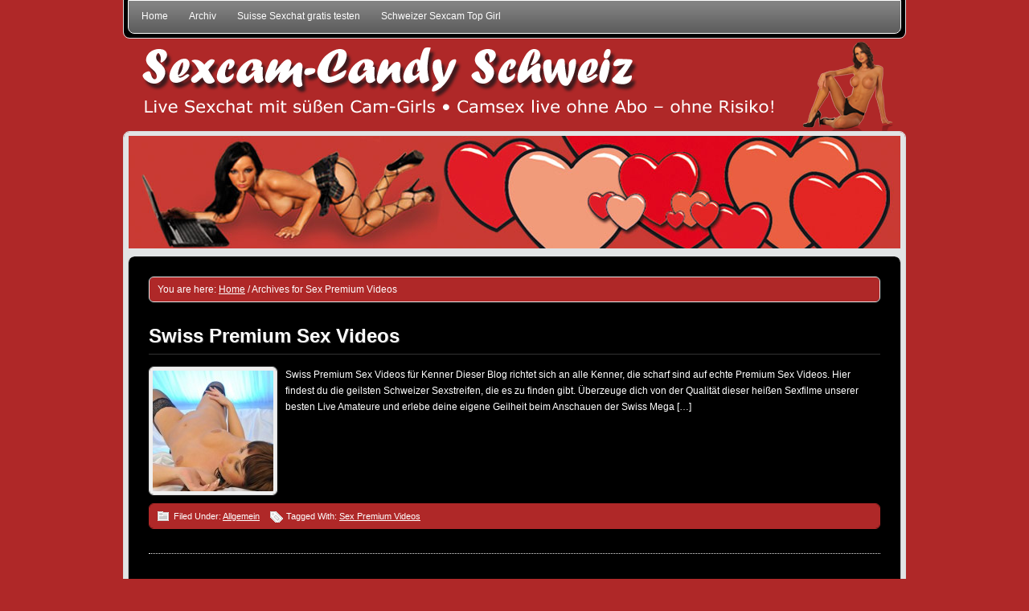

--- FILE ---
content_type: text/html; charset=UTF-8
request_url: https://www.sexcam-candy.ch/tag/sex-premium-videos/
body_size: 7635
content:
<!DOCTYPE html PUBLIC "-//W3C//DTD XHTML 1.0 Transitional//EN" "http://www.w3.org/TR/xhtml1/DTD/xhtml1-transitional.dtd">
<html xmlns="http://www.w3.org/1999/xhtml" lang="de" xml:lang="de">
<head profile="http://gmpg.org/xfn/11">
<meta http-equiv="Content-Type" content="text/html; charset=UTF-8" />
	<meta name='robots' content='index, follow, max-image-preview:large, max-snippet:-1, max-video-preview:-1' />

	<!-- This site is optimized with the Yoast SEO plugin v26.8 - https://yoast.com/product/yoast-seo-wordpress/ -->
	<title>Sex Premium Videos Archive - Sexcam-Candy Schweiz • Live Sexchat mit süßen Girls • Ohne Abo, ohne Risiko!</title>
	<link rel="canonical" href="https://www.sexcam-candy.ch/tag/sex-premium-videos/" />
	<meta property="og:locale" content="de_DE" />
	<meta property="og:type" content="article" />
	<meta property="og:title" content="Sex Premium Videos Archive - Sexcam-Candy Schweiz • Live Sexchat mit süßen Girls • Ohne Abo, ohne Risiko!" />
	<meta property="og:url" content="https://www.sexcam-candy.ch/tag/sex-premium-videos/" />
	<meta property="og:site_name" content="Sexcam-Candy Schweiz • Live Sexchat mit süßen Girls • Ohne Abo, ohne Risiko!" />
	<meta name="twitter:card" content="summary_large_image" />
	<script type="application/ld+json" class="yoast-schema-graph">{"@context":"https://schema.org","@graph":[{"@type":"CollectionPage","@id":"https://www.sexcam-candy.ch/tag/sex-premium-videos/","url":"https://www.sexcam-candy.ch/tag/sex-premium-videos/","name":"Sex Premium Videos Archive - Sexcam-Candy Schweiz • Live Sexchat mit süßen Girls • Ohne Abo, ohne Risiko!","isPartOf":{"@id":"https://www.sexcam-candy.ch/#website"},"primaryImageOfPage":{"@id":"https://www.sexcam-candy.ch/tag/sex-premium-videos/#primaryimage"},"image":{"@id":"https://www.sexcam-candy.ch/tag/sex-premium-videos/#primaryimage"},"thumbnailUrl":"https://www.sexcam-candy.ch/wp-content/uploads/SexyRandi_092.jpg","breadcrumb":{"@id":"https://www.sexcam-candy.ch/tag/sex-premium-videos/#breadcrumb"},"inLanguage":"de"},{"@type":"ImageObject","inLanguage":"de","@id":"https://www.sexcam-candy.ch/tag/sex-premium-videos/#primaryimage","url":"https://www.sexcam-candy.ch/wp-content/uploads/SexyRandi_092.jpg","contentUrl":"https://www.sexcam-candy.ch/wp-content/uploads/SexyRandi_092.jpg","width":800,"height":1200},{"@type":"BreadcrumbList","@id":"https://www.sexcam-candy.ch/tag/sex-premium-videos/#breadcrumb","itemListElement":[{"@type":"ListItem","position":1,"name":"Home","item":"https://www.sexcam-candy.ch/"},{"@type":"ListItem","position":2,"name":"Sex Premium Videos"}]},{"@type":"WebSite","@id":"https://www.sexcam-candy.ch/#website","url":"https://www.sexcam-candy.ch/","name":"Sexcam-Candy Schweiz • Live Sexchat mit süßen Girls • Ohne Abo, ohne Risiko!","description":"","potentialAction":[{"@type":"SearchAction","target":{"@type":"EntryPoint","urlTemplate":"https://www.sexcam-candy.ch/?s={search_term_string}"},"query-input":{"@type":"PropertyValueSpecification","valueRequired":true,"valueName":"search_term_string"}}],"inLanguage":"de"}]}</script>
	<!-- / Yoast SEO plugin. -->


<link rel="alternate" type="application/rss+xml" title="Sexcam-Candy Schweiz • Live Sexchat mit süßen Girls • Ohne Abo, ohne Risiko! &raquo; Feed" href="https://www.sexcam-candy.ch/feed/" />
<link rel="alternate" type="application/rss+xml" title="Sexcam-Candy Schweiz • Live Sexchat mit süßen Girls • Ohne Abo, ohne Risiko! &raquo; Kommentar-Feed" href="https://www.sexcam-candy.ch/comments/feed/" />
<link rel="alternate" type="application/rss+xml" title="Sexcam-Candy Schweiz • Live Sexchat mit süßen Girls • Ohne Abo, ohne Risiko! &raquo; Sex Premium Videos Schlagwort-Feed" href="https://www.sexcam-candy.ch/tag/sex-premium-videos/feed/" />
<style id='wp-img-auto-sizes-contain-inline-css' type='text/css'>
img:is([sizes=auto i],[sizes^="auto," i]){contain-intrinsic-size:3000px 1500px}
/*# sourceURL=wp-img-auto-sizes-contain-inline-css */
</style>
<link rel='stylesheet' id='colorbox-theme1-css' href='https://www.sexcam-candy.ch/wp-content/plugins/jquery-lightbox-for-native-galleries/colorbox/theme1/colorbox.css?ver=1.3.14' type='text/css' media='screen' />
<link rel='stylesheet' id='delicious-theme-css' href='https://www.sexcam-candy.ch/wp-content/themes/delicious/style.css?ver=1.0.1' type='text/css' media='all' />
<style id='wp-emoji-styles-inline-css' type='text/css'>

	img.wp-smiley, img.emoji {
		display: inline !important;
		border: none !important;
		box-shadow: none !important;
		height: 1em !important;
		width: 1em !important;
		margin: 0 0.07em !important;
		vertical-align: -0.1em !important;
		background: none !important;
		padding: 0 !important;
	}
/*# sourceURL=wp-emoji-styles-inline-css */
</style>
<link rel='stylesheet' id='wp-block-library-css' href='https://www.sexcam-candy.ch/wp-includes/css/dist/block-library/style.min.css?ver=6.9' type='text/css' media='all' />
<style id='global-styles-inline-css' type='text/css'>
:root{--wp--preset--aspect-ratio--square: 1;--wp--preset--aspect-ratio--4-3: 4/3;--wp--preset--aspect-ratio--3-4: 3/4;--wp--preset--aspect-ratio--3-2: 3/2;--wp--preset--aspect-ratio--2-3: 2/3;--wp--preset--aspect-ratio--16-9: 16/9;--wp--preset--aspect-ratio--9-16: 9/16;--wp--preset--color--black: #000000;--wp--preset--color--cyan-bluish-gray: #abb8c3;--wp--preset--color--white: #ffffff;--wp--preset--color--pale-pink: #f78da7;--wp--preset--color--vivid-red: #cf2e2e;--wp--preset--color--luminous-vivid-orange: #ff6900;--wp--preset--color--luminous-vivid-amber: #fcb900;--wp--preset--color--light-green-cyan: #7bdcb5;--wp--preset--color--vivid-green-cyan: #00d084;--wp--preset--color--pale-cyan-blue: #8ed1fc;--wp--preset--color--vivid-cyan-blue: #0693e3;--wp--preset--color--vivid-purple: #9b51e0;--wp--preset--gradient--vivid-cyan-blue-to-vivid-purple: linear-gradient(135deg,rgb(6,147,227) 0%,rgb(155,81,224) 100%);--wp--preset--gradient--light-green-cyan-to-vivid-green-cyan: linear-gradient(135deg,rgb(122,220,180) 0%,rgb(0,208,130) 100%);--wp--preset--gradient--luminous-vivid-amber-to-luminous-vivid-orange: linear-gradient(135deg,rgb(252,185,0) 0%,rgb(255,105,0) 100%);--wp--preset--gradient--luminous-vivid-orange-to-vivid-red: linear-gradient(135deg,rgb(255,105,0) 0%,rgb(207,46,46) 100%);--wp--preset--gradient--very-light-gray-to-cyan-bluish-gray: linear-gradient(135deg,rgb(238,238,238) 0%,rgb(169,184,195) 100%);--wp--preset--gradient--cool-to-warm-spectrum: linear-gradient(135deg,rgb(74,234,220) 0%,rgb(151,120,209) 20%,rgb(207,42,186) 40%,rgb(238,44,130) 60%,rgb(251,105,98) 80%,rgb(254,248,76) 100%);--wp--preset--gradient--blush-light-purple: linear-gradient(135deg,rgb(255,206,236) 0%,rgb(152,150,240) 100%);--wp--preset--gradient--blush-bordeaux: linear-gradient(135deg,rgb(254,205,165) 0%,rgb(254,45,45) 50%,rgb(107,0,62) 100%);--wp--preset--gradient--luminous-dusk: linear-gradient(135deg,rgb(255,203,112) 0%,rgb(199,81,192) 50%,rgb(65,88,208) 100%);--wp--preset--gradient--pale-ocean: linear-gradient(135deg,rgb(255,245,203) 0%,rgb(182,227,212) 50%,rgb(51,167,181) 100%);--wp--preset--gradient--electric-grass: linear-gradient(135deg,rgb(202,248,128) 0%,rgb(113,206,126) 100%);--wp--preset--gradient--midnight: linear-gradient(135deg,rgb(2,3,129) 0%,rgb(40,116,252) 100%);--wp--preset--font-size--small: 13px;--wp--preset--font-size--medium: 20px;--wp--preset--font-size--large: 36px;--wp--preset--font-size--x-large: 42px;--wp--preset--spacing--20: 0.44rem;--wp--preset--spacing--30: 0.67rem;--wp--preset--spacing--40: 1rem;--wp--preset--spacing--50: 1.5rem;--wp--preset--spacing--60: 2.25rem;--wp--preset--spacing--70: 3.38rem;--wp--preset--spacing--80: 5.06rem;--wp--preset--shadow--natural: 6px 6px 9px rgba(0, 0, 0, 0.2);--wp--preset--shadow--deep: 12px 12px 50px rgba(0, 0, 0, 0.4);--wp--preset--shadow--sharp: 6px 6px 0px rgba(0, 0, 0, 0.2);--wp--preset--shadow--outlined: 6px 6px 0px -3px rgb(255, 255, 255), 6px 6px rgb(0, 0, 0);--wp--preset--shadow--crisp: 6px 6px 0px rgb(0, 0, 0);}:where(.is-layout-flex){gap: 0.5em;}:where(.is-layout-grid){gap: 0.5em;}body .is-layout-flex{display: flex;}.is-layout-flex{flex-wrap: wrap;align-items: center;}.is-layout-flex > :is(*, div){margin: 0;}body .is-layout-grid{display: grid;}.is-layout-grid > :is(*, div){margin: 0;}:where(.wp-block-columns.is-layout-flex){gap: 2em;}:where(.wp-block-columns.is-layout-grid){gap: 2em;}:where(.wp-block-post-template.is-layout-flex){gap: 1.25em;}:where(.wp-block-post-template.is-layout-grid){gap: 1.25em;}.has-black-color{color: var(--wp--preset--color--black) !important;}.has-cyan-bluish-gray-color{color: var(--wp--preset--color--cyan-bluish-gray) !important;}.has-white-color{color: var(--wp--preset--color--white) !important;}.has-pale-pink-color{color: var(--wp--preset--color--pale-pink) !important;}.has-vivid-red-color{color: var(--wp--preset--color--vivid-red) !important;}.has-luminous-vivid-orange-color{color: var(--wp--preset--color--luminous-vivid-orange) !important;}.has-luminous-vivid-amber-color{color: var(--wp--preset--color--luminous-vivid-amber) !important;}.has-light-green-cyan-color{color: var(--wp--preset--color--light-green-cyan) !important;}.has-vivid-green-cyan-color{color: var(--wp--preset--color--vivid-green-cyan) !important;}.has-pale-cyan-blue-color{color: var(--wp--preset--color--pale-cyan-blue) !important;}.has-vivid-cyan-blue-color{color: var(--wp--preset--color--vivid-cyan-blue) !important;}.has-vivid-purple-color{color: var(--wp--preset--color--vivid-purple) !important;}.has-black-background-color{background-color: var(--wp--preset--color--black) !important;}.has-cyan-bluish-gray-background-color{background-color: var(--wp--preset--color--cyan-bluish-gray) !important;}.has-white-background-color{background-color: var(--wp--preset--color--white) !important;}.has-pale-pink-background-color{background-color: var(--wp--preset--color--pale-pink) !important;}.has-vivid-red-background-color{background-color: var(--wp--preset--color--vivid-red) !important;}.has-luminous-vivid-orange-background-color{background-color: var(--wp--preset--color--luminous-vivid-orange) !important;}.has-luminous-vivid-amber-background-color{background-color: var(--wp--preset--color--luminous-vivid-amber) !important;}.has-light-green-cyan-background-color{background-color: var(--wp--preset--color--light-green-cyan) !important;}.has-vivid-green-cyan-background-color{background-color: var(--wp--preset--color--vivid-green-cyan) !important;}.has-pale-cyan-blue-background-color{background-color: var(--wp--preset--color--pale-cyan-blue) !important;}.has-vivid-cyan-blue-background-color{background-color: var(--wp--preset--color--vivid-cyan-blue) !important;}.has-vivid-purple-background-color{background-color: var(--wp--preset--color--vivid-purple) !important;}.has-black-border-color{border-color: var(--wp--preset--color--black) !important;}.has-cyan-bluish-gray-border-color{border-color: var(--wp--preset--color--cyan-bluish-gray) !important;}.has-white-border-color{border-color: var(--wp--preset--color--white) !important;}.has-pale-pink-border-color{border-color: var(--wp--preset--color--pale-pink) !important;}.has-vivid-red-border-color{border-color: var(--wp--preset--color--vivid-red) !important;}.has-luminous-vivid-orange-border-color{border-color: var(--wp--preset--color--luminous-vivid-orange) !important;}.has-luminous-vivid-amber-border-color{border-color: var(--wp--preset--color--luminous-vivid-amber) !important;}.has-light-green-cyan-border-color{border-color: var(--wp--preset--color--light-green-cyan) !important;}.has-vivid-green-cyan-border-color{border-color: var(--wp--preset--color--vivid-green-cyan) !important;}.has-pale-cyan-blue-border-color{border-color: var(--wp--preset--color--pale-cyan-blue) !important;}.has-vivid-cyan-blue-border-color{border-color: var(--wp--preset--color--vivid-cyan-blue) !important;}.has-vivid-purple-border-color{border-color: var(--wp--preset--color--vivid-purple) !important;}.has-vivid-cyan-blue-to-vivid-purple-gradient-background{background: var(--wp--preset--gradient--vivid-cyan-blue-to-vivid-purple) !important;}.has-light-green-cyan-to-vivid-green-cyan-gradient-background{background: var(--wp--preset--gradient--light-green-cyan-to-vivid-green-cyan) !important;}.has-luminous-vivid-amber-to-luminous-vivid-orange-gradient-background{background: var(--wp--preset--gradient--luminous-vivid-amber-to-luminous-vivid-orange) !important;}.has-luminous-vivid-orange-to-vivid-red-gradient-background{background: var(--wp--preset--gradient--luminous-vivid-orange-to-vivid-red) !important;}.has-very-light-gray-to-cyan-bluish-gray-gradient-background{background: var(--wp--preset--gradient--very-light-gray-to-cyan-bluish-gray) !important;}.has-cool-to-warm-spectrum-gradient-background{background: var(--wp--preset--gradient--cool-to-warm-spectrum) !important;}.has-blush-light-purple-gradient-background{background: var(--wp--preset--gradient--blush-light-purple) !important;}.has-blush-bordeaux-gradient-background{background: var(--wp--preset--gradient--blush-bordeaux) !important;}.has-luminous-dusk-gradient-background{background: var(--wp--preset--gradient--luminous-dusk) !important;}.has-pale-ocean-gradient-background{background: var(--wp--preset--gradient--pale-ocean) !important;}.has-electric-grass-gradient-background{background: var(--wp--preset--gradient--electric-grass) !important;}.has-midnight-gradient-background{background: var(--wp--preset--gradient--midnight) !important;}.has-small-font-size{font-size: var(--wp--preset--font-size--small) !important;}.has-medium-font-size{font-size: var(--wp--preset--font-size--medium) !important;}.has-large-font-size{font-size: var(--wp--preset--font-size--large) !important;}.has-x-large-font-size{font-size: var(--wp--preset--font-size--x-large) !important;}
/*# sourceURL=global-styles-inline-css */
</style>

<style id='classic-theme-styles-inline-css' type='text/css'>
/*! This file is auto-generated */
.wp-block-button__link{color:#fff;background-color:#32373c;border-radius:9999px;box-shadow:none;text-decoration:none;padding:calc(.667em + 2px) calc(1.333em + 2px);font-size:1.125em}.wp-block-file__button{background:#32373c;color:#fff;text-decoration:none}
/*# sourceURL=/wp-includes/css/classic-themes.min.css */
</style>
<script type="text/javascript" src="https://www.sexcam-candy.ch/wp-includes/js/jquery/jquery.min.js?ver=3.7.1" id="jquery-core-js"></script>
<script type="text/javascript" src="https://www.sexcam-candy.ch/wp-includes/js/jquery/jquery-migrate.min.js?ver=3.4.1" id="jquery-migrate-js"></script>
<script type="text/javascript" src="https://www.sexcam-candy.ch/wp-content/plugins/jquery-lightbox-for-native-galleries/colorbox/jquery.colorbox-min.js?ver=1.3.14" id="colorbox-js"></script>
<link rel="https://api.w.org/" href="https://www.sexcam-candy.ch/wp-json/" /><link rel="alternate" title="JSON" type="application/json" href="https://www.sexcam-candy.ch/wp-json/wp/v2/tags/11" /><link rel="EditURI" type="application/rsd+xml" title="RSD" href="https://www.sexcam-candy.ch/xmlrpc.php?rsd" />
<meta name="generator" content="WordPress 6.9" />
<script type="text/javascript">
	window._wp_rp_static_base_url = 'https://rp.zemanta.com/static/';
	window._wp_rp_wp_ajax_url = "https://www.sexcam-candy.ch/wp-admin/admin-ajax.php";
	window._wp_rp_plugin_version = '3.6.1';
	window._wp_rp_post_id = '155';
	window._wp_rp_num_rel_posts = '11';
	window._wp_rp_thumbnails = true;
	window._wp_rp_post_title = 'Swiss+Premium+Sex+Videos';
	window._wp_rp_post_tags = ['sex+premium+videos', 'allgemein', 'sex', 'von', 'es', 'video', 'blog', 'amateur', 'und', 'fr', 'premium', 'der', 'swiss', 'mega', 'du', 'girl', 'mit'];
</script>
<link rel="stylesheet" href="https://www.sexcam-candy.ch/wp-content/plugins/related-posts/static/themes/vertical-s.css?version=3.6.1" />
<link rel="icon" href="https://www.sexcam-candy.ch/wp-content/themes/delicious/images/favicon.ico" />
<!-- Piwik -->
<script type="text/javascript">
  var _paq = _paq || [];
  _paq.push(["setDomains", ["*.www.sexcam-candy.ch"]]);
  _paq.push(['trackPageView']);
  _paq.push(['enableLinkTracking']);
  (function() {
    var u="//www.sexcam-candy.com/piwik/";
    _paq.push(['setTrackerUrl', u+'piwik.php']);
    _paq.push(['setSiteId', '4']);
    var d=document, g=d.createElement('script'), s=d.getElementsByTagName('script')[0];
    g.type='text/javascript'; g.async=true; g.defer=true; g.src=u+'piwik.js'; s.parentNode.insertBefore(g,s);
  })();
</script>
<noscript><p><img src="//www.sexcam-candy.com/piwik/piwik.php?idsite=4" style="border:0;" alt="" /></p></noscript>
<!-- End Piwik Code --><!-- jQuery Lightbox For Native Galleries v3.2.2 | http://www.viper007bond.com/wordpress-plugins/jquery-lightbox-for-native-galleries/ -->
<script type="text/javascript">
// <![CDATA[
	jQuery(document).ready(function($){
		$(".gallery").each(function(index, obj){
			var galleryid = Math.floor(Math.random()*10000);
			$(obj).find("a").colorbox({rel:galleryid, maxWidth:"95%", maxHeight:"95%"});
		});
		$("a.lightbox").colorbox({maxWidth:"95%", maxHeight:"95%"});
	});
// ]]>
</script>
<style type="text/css" id="custom-background-css">
body.custom-background { background-color: #af2828; }
</style>
	</head>
<body class="archive tag tag-sex-premium-videos tag-11 custom-background wp-theme-genesis wp-child-theme-delicious header-image header-full-width full-width-content"><div id="wrap">















 <div id="nav"><div class="wrap"><ul id="menu-header" class="menu genesis-nav-menu menu-primary js-superfish"><li id="menu-item-12" class="menu-item menu-item-type-custom menu-item-object-custom menu-item-home menu-item-12"><a href="http://www.sexcam-candy.ch" title="suisse sexcam">Home</a></li>
<li id="menu-item-13" class="menu-item menu-item-type-post_type menu-item-object-page menu-item-13"><a href="https://www.sexcam-candy.ch/archiv/" title="suisse sexcam blog">Archiv</a></li>
<li id="menu-item-254" class="menu-item menu-item-type-post_type menu-item-object-page menu-item-254"><a href="https://www.sexcam-candy.ch/suisse-sexchat-gratis-testen/">Suisse Sexchat gratis testen</a></li>
<li id="menu-item-292" class="menu-item menu-item-type-post_type menu-item-object-page menu-item-292"><a href="https://www.sexcam-candy.ch/schweizer-sexcam-top-girl/">Schweizer Sexcam Top Girl</a></li>
</ul></div></div><div id="header"><div class="wrap"><div id="title-area"><p id="title"><a href="https://www.sexcam-candy.ch/">Sexcam-Candy Schweiz • Live Sexchat mit süßen Girls • Ohne Abo, ohne Risiko!</a></p></div></div></div><div id="subnav-inner-wrap"><img class="aligncenter wp-image-513 size-full" src="https://www.sexcam-candy.com/wp-content/uploads/Logo_SC_neu.jpg" alt="Logo_SC_neu" width="960" height="140" /><div id="inner"><div id="content-sidebar-wrap"> <div id="content" class="hfeed"><div class="breadcrumb">You are here: <a href="https://www.sexcam-candy.ch/"><span class="breadcrumb-link-text-wrap" itemprop="name">Home</span></a> <span aria-label="breadcrumb separator">/</span> Archives for Sex Premium Videos</div><div class="post-155 post type-post status-publish format-standard has-post-thumbnail hentry category-allgemein tag-sex-premium-videos entry"><h2 class="entry-title"><a class="entry-title-link" rel="bookmark" href="https://www.sexcam-candy.ch/swiss-premium-sex-videos/">Swiss Premium Sex Videos</a></h2>
<div class="post-info"></div><div class="entry-content"><a href="https://www.sexcam-candy.ch/swiss-premium-sex-videos/" class="entry-image-link" aria-hidden="true" tabindex="-1"><img width="150" height="150" src="https://www.sexcam-candy.ch/wp-content/uploads/SexyRandi_092-150x150.jpg" class="alignleft post-image entry-image" alt="" itemprop="image" decoding="async" srcset="https://www.sexcam-candy.ch/wp-content/uploads/SexyRandi_092-150x150.jpg 150w, https://www.sexcam-candy.ch/wp-content/uploads/SexyRandi_092-60x60.jpg 60w" sizes="(max-width: 150px) 100vw, 150px" /></a><p>Swiss Premium Sex Videos für Kenner Dieser Blog richtet sich an alle Kenner, die scharf sind auf echte Premium Sex Videos. Hier findest du die geilsten Schweizer Sexstreifen, die es zu finden gibt. Überzeuge dich von der Qualität dieser heißen Sexfilme unserer besten Live Amateure und erlebe deine eigene Geilheit beim Anschauen der Swiss Mega [&hellip;]</p>
</div><div class="post-meta"><span class="categories">Filed Under: <a href="https://www.sexcam-candy.ch/category/allgemein/" rel="category tag">Allgemein</a></span> <span class="tags">Tagged With: <a href="https://www.sexcam-candy.ch/tag/sex-premium-videos/" rel="tag">Sex Premium Videos</a></span></div></div></div><img class="size-full wp-image-514 alignright" src="https://www.sexcam-candy.com/wp-content/uploads/header.png" alt="header" width="640" height="140" /></div></div></div><div id="footer" class="footer"><div class="wrap"><div class="gototop"><p><a href="#wrap" rel="nofollow">Return to top of page</a></p></div><div class="creds"><p>Copyright &#x000A9;&nbsp;2026 <a href="/" target="_self">Sexcam-Candy</a> · </a> <a rel="nofollow" href="https://www.sexcam-candy.ch/wp-login.php">Log in</a></p></div>
<div class="wp_rp_wrap  wp_rp_vertical_s" id="wp_rp_first"><div class="wp_rp_content"><ul class="related_post wp_rp"><li data-position="0" data-poid="in-695" data-post-type="none" ><a href="https://www.sexcam-candy.ch/sexcam-livechat/" class="wp_rp_thumbnail"><img src="https://www.sexcam-candy.ch/wp-content/uploads/5151836431252348_412x288-150x150.jpg" alt="Sexcam-Livechat" width="150" height="150" /></a><a href="https://www.sexcam-candy.ch/sexcam-livechat/" class="wp_rp_title">Sexcam-Livechat</a></li><li data-position="1" data-poid="in-106" data-post-type="none" ><a href="https://www.sexcam-candy.ch/muschi-control-das-sexfeature/" class="wp_rp_thumbnail"><img src="https://www.sexcam-candy.ch/wp-content/uploads/muschicontrol-150x150.jpg" alt="Muschi-Control – das Sexfeature" width="150" height="150" /></a><a href="https://www.sexcam-candy.ch/muschi-control-das-sexfeature/" class="wp_rp_title">Muschi-Control – das Sexfeature</a></li><li data-position="2" data-poid="in-902" data-post-type="none" ><a href="https://www.sexcam-candy.ch/pornovideos-aus-der-schweiz/" class="wp_rp_thumbnail"><img src="https://www.sexcam-candy.ch/wp-content/uploads/6501276094968376-150x150.jpg" alt="Pornovideos aus der Schweiz" width="150" height="150" /></a><a href="https://www.sexcam-candy.ch/pornovideos-aus-der-schweiz/" class="wp_rp_title">Pornovideos aus der Schweiz</a></li><li data-position="3" data-poid="in-361" data-post-type="none" ><a href="https://www.sexcam-candy.ch/telefonsex-schweiz/" class="wp_rp_thumbnail"><img src="https://www.sexcam-candy.ch/wp-content/uploads/1012207769934420_320x240-150x150.jpg" alt="Telefonsex Schweiz" width="150" height="150" /></a><a href="https://www.sexcam-candy.ch/telefonsex-schweiz/" class="wp_rp_title">Telefonsex Schweiz</a></li><li data-position="4" data-poid="in-922" data-post-type="none" ><a href="https://www.sexcam-candy.ch/reife-leni-im-sexchat/" class="wp_rp_thumbnail"><img src="https://www.sexcam-candy.ch/wp-content/uploads/5877589110621126_412x288-150x150.jpg" alt="Reife Leni im Sexchat" width="150" height="150" /></a><a href="https://www.sexcam-candy.ch/reife-leni-im-sexchat/" class="wp_rp_title">Reife Leni im Sexchat</a></li><li data-position="5" data-poid="in-512" data-post-type="none" ><a href="https://www.sexcam-candy.ch/chat-coins-kaufen/" class="wp_rp_thumbnail"><img src="https://www.sexcam-candy.ch/wp-content/uploads/Jennie_065-150x150.jpg" alt="Chat Coins kaufen" width="150" height="150" /></a><a href="https://www.sexcam-candy.ch/chat-coins-kaufen/" class="wp_rp_title">Chat Coins kaufen</a></li><li data-position="6" data-poid="in-198" data-post-type="none" ><a href="https://www.sexcam-candy.ch/schweizer-online-girls/" class="wp_rp_thumbnail"><img src="https://www.sexcam-candy.ch/wp-content/uploads/SuesseAnja053-150x150.jpg" alt="Schweizer Online Girls" width="150" height="150" /></a><a href="https://www.sexcam-candy.ch/schweizer-online-girls/" class="wp_rp_title">Schweizer Online Girls</a></li><li data-position="7" data-poid="in-1000" data-post-type="none" ><a href="https://www.sexcam-candy.ch/vivian-schmitt/" class="wp_rp_thumbnail"><img src="https://www.sexcam-candy.ch/wp-content/uploads/6493036060840572_412x288-150x150.jpeg" alt="Vivian Schmitt" width="150" height="150" /></a><a href="https://www.sexcam-candy.ch/vivian-schmitt/" class="wp_rp_title">Vivian Schmitt</a></li><li data-position="8" data-poid="in-51" data-post-type="none" ><a href="https://www.sexcam-candy.ch/schweizer-sexcam-lesben/" class="wp_rp_thumbnail"><img src="https://www.sexcam-candy.ch/wp-content/uploads/3486318089982544_412x288-150x150.jpg" alt="Schweizer Sexcam Lesben" width="150" height="150" /></a><a href="https://www.sexcam-candy.ch/schweizer-sexcam-lesben/" class="wp_rp_title">Schweizer Sexcam Lesben</a></li><li data-position="9" data-poid="in-408" data-post-type="none" ><a href="https://www.sexcam-candy.ch/sexcam-candy-sweetkikki/" class="wp_rp_thumbnail"><img src="https://www.sexcam-candy.ch/wp-content/uploads/4483174892889344_412x288-150x150.jpg" alt="Sexcam-Candy SweetKikki" width="150" height="150" /></a><a href="https://www.sexcam-candy.ch/sexcam-candy-sweetkikki/" class="wp_rp_title">Sexcam-Candy SweetKikki</a></li><li data-position="10" data-poid="in-467" data-post-type="none" ><a href="https://www.sexcam-candy.ch/sexcamgirls-aus-der-schweiz/" class="wp_rp_thumbnail"><img src="https://www.sexcam-candy.ch/wp-content/uploads/2761499286849176_412x288-150x150.jpg" alt="Sexcamgirls aus der Schweiz" width="150" height="150" /></a><a href="https://www.sexcam-candy.ch/sexcamgirls-aus-der-schweiz/" class="wp_rp_title">Sexcamgirls aus der Schweiz</a></li></ul></div></div>
 </div></div><script type="text/javascript" src="//cwidget.click/Include.aspx?WidgetType=INSTANTMESSENGER&WidgetID=999879164&SystemID=sexcam-candy-com&ADR=Sexcam-Candy-com"></script></div><script type="speculationrules">
{"prefetch":[{"source":"document","where":{"and":[{"href_matches":"/*"},{"not":{"href_matches":["/wp-*.php","/wp-admin/*","/wp-content/uploads/*","/wp-content/*","/wp-content/plugins/*","/wp-content/themes/delicious/*","/wp-content/themes/genesis/*","/*\\?(.+)"]}},{"not":{"selector_matches":"a[rel~=\"nofollow\"]"}},{"not":{"selector_matches":".no-prefetch, .no-prefetch a"}}]},"eagerness":"conservative"}]}
</script>
<script type="text/javascript" src="https://www.sexcam-candy.ch/wp-includes/js/hoverIntent.min.js?ver=1.10.2" id="hoverIntent-js"></script>
<script type="text/javascript" src="https://www.sexcam-candy.ch/wp-content/themes/genesis/lib/js/menu/superfish.min.js?ver=1.7.10" id="superfish-js"></script>
<script type="text/javascript" src="https://www.sexcam-candy.ch/wp-content/themes/genesis/lib/js/menu/superfish.args.min.js?ver=2.10.1" id="superfish-args-js"></script>
<script type="text/javascript" src="https://www.sexcam-candy.ch/wp-content/themes/genesis/lib/js/menu/superfish.compat.min.js?ver=2.10.1" id="superfish-compat-js"></script>
<script id="wp-emoji-settings" type="application/json">
{"baseUrl":"https://s.w.org/images/core/emoji/17.0.2/72x72/","ext":".png","svgUrl":"https://s.w.org/images/core/emoji/17.0.2/svg/","svgExt":".svg","source":{"concatemoji":"https://www.sexcam-candy.ch/wp-includes/js/wp-emoji-release.min.js?ver=6.9"}}
</script>
<script type="module">
/* <![CDATA[ */
/*! This file is auto-generated */
const a=JSON.parse(document.getElementById("wp-emoji-settings").textContent),o=(window._wpemojiSettings=a,"wpEmojiSettingsSupports"),s=["flag","emoji"];function i(e){try{var t={supportTests:e,timestamp:(new Date).valueOf()};sessionStorage.setItem(o,JSON.stringify(t))}catch(e){}}function c(e,t,n){e.clearRect(0,0,e.canvas.width,e.canvas.height),e.fillText(t,0,0);t=new Uint32Array(e.getImageData(0,0,e.canvas.width,e.canvas.height).data);e.clearRect(0,0,e.canvas.width,e.canvas.height),e.fillText(n,0,0);const a=new Uint32Array(e.getImageData(0,0,e.canvas.width,e.canvas.height).data);return t.every((e,t)=>e===a[t])}function p(e,t){e.clearRect(0,0,e.canvas.width,e.canvas.height),e.fillText(t,0,0);var n=e.getImageData(16,16,1,1);for(let e=0;e<n.data.length;e++)if(0!==n.data[e])return!1;return!0}function u(e,t,n,a){switch(t){case"flag":return n(e,"\ud83c\udff3\ufe0f\u200d\u26a7\ufe0f","\ud83c\udff3\ufe0f\u200b\u26a7\ufe0f")?!1:!n(e,"\ud83c\udde8\ud83c\uddf6","\ud83c\udde8\u200b\ud83c\uddf6")&&!n(e,"\ud83c\udff4\udb40\udc67\udb40\udc62\udb40\udc65\udb40\udc6e\udb40\udc67\udb40\udc7f","\ud83c\udff4\u200b\udb40\udc67\u200b\udb40\udc62\u200b\udb40\udc65\u200b\udb40\udc6e\u200b\udb40\udc67\u200b\udb40\udc7f");case"emoji":return!a(e,"\ud83e\u1fac8")}return!1}function f(e,t,n,a){let r;const o=(r="undefined"!=typeof WorkerGlobalScope&&self instanceof WorkerGlobalScope?new OffscreenCanvas(300,150):document.createElement("canvas")).getContext("2d",{willReadFrequently:!0}),s=(o.textBaseline="top",o.font="600 32px Arial",{});return e.forEach(e=>{s[e]=t(o,e,n,a)}),s}function r(e){var t=document.createElement("script");t.src=e,t.defer=!0,document.head.appendChild(t)}a.supports={everything:!0,everythingExceptFlag:!0},new Promise(t=>{let n=function(){try{var e=JSON.parse(sessionStorage.getItem(o));if("object"==typeof e&&"number"==typeof e.timestamp&&(new Date).valueOf()<e.timestamp+604800&&"object"==typeof e.supportTests)return e.supportTests}catch(e){}return null}();if(!n){if("undefined"!=typeof Worker&&"undefined"!=typeof OffscreenCanvas&&"undefined"!=typeof URL&&URL.createObjectURL&&"undefined"!=typeof Blob)try{var e="postMessage("+f.toString()+"("+[JSON.stringify(s),u.toString(),c.toString(),p.toString()].join(",")+"));",a=new Blob([e],{type:"text/javascript"});const r=new Worker(URL.createObjectURL(a),{name:"wpTestEmojiSupports"});return void(r.onmessage=e=>{i(n=e.data),r.terminate(),t(n)})}catch(e){}i(n=f(s,u,c,p))}t(n)}).then(e=>{for(const n in e)a.supports[n]=e[n],a.supports.everything=a.supports.everything&&a.supports[n],"flag"!==n&&(a.supports.everythingExceptFlag=a.supports.everythingExceptFlag&&a.supports[n]);var t;a.supports.everythingExceptFlag=a.supports.everythingExceptFlag&&!a.supports.flag,a.supports.everything||((t=a.source||{}).concatemoji?r(t.concatemoji):t.wpemoji&&t.twemoji&&(r(t.twemoji),r(t.wpemoji)))});
//# sourceURL=https://www.sexcam-candy.ch/wp-includes/js/wp-emoji-loader.min.js
/* ]]> */
</script>
</body></html>


--- FILE ---
content_type: text/css
request_url: https://www.sexcam-candy.ch/wp-content/themes/delicious/style.css?ver=1.0.1
body_size: 6624
content:
/*
	Theme Name: Delicious Child Theme
	Theme URL: http://www.studiopress.com/themes/delicious
	Description: Delicious is a 2 or 3-column Widget-ready child theme created for the Genesis Framework.
	Author: StudioPress
	Author URI: http://www.studiopress.com
	Version: 1.0.1
	
	Template: genesis

	The CSS, XHTML and design is released under GPL:
	http://www.opensource.org/licenses/gpl-license.php
*/

body {
	background: #000000 no-repeat 0 0;
	color: #FFFFFF;
	font-size: 12px;
	font-family: Arial, Tahoma, Verdana;
	margin: 0 auto 0;
	padding: 0;
	line-height: 20px;
	}
	
/***** Hyperlinks ********************/

a, a:visited {
	color: #FFFFFF;
	text-decoration: underline;
	}
	
a:hover {
	color: #af2828;
	text-decoration: none;
	}
	
a img {
	border: none;
	}
	
a:focus, a:hover, a:active {
	outline: none;
	}

/***** Wrap ********************/

#wrap {
	margin: 0 auto 20px;
	padding: 0;
	}
	
#subnav-inner-wrap {
	width: 962px;
	margin: 0 auto 0;
    padding: 5px;
    background: #E2E4E5;
    border: 1px solid #DADBDC;	
	border-radius: 8px;
   -moz-border-radius: 8px;	
   -webkit-border-radius: 8px;	
	-webkit-background-clip: padding-box;
	-webkit-background-origin: padding-box;	
	}	

/***** Header  ********************/

#header {
	width: 960px; 
	height: 115px;
	margin: 0 auto;
	padding: 0;
	}

#title-area {
	width: 300px;
	float: left;
	margin: 0; 
	padding: 30px 0 0 0;
	overflow: hidden;
	}
	
#title-area #title {
	font-size: 24px;
	font-weight: normal;
	line-height: 30px;
	margin: 0; 
	padding: 0;
	}
	
#title-area #title a {
	color: #FFFFFF;
	margin: 0; 
	padding: 0;
	text-decoration: none;
	}
	
#title-area #title a:hover {
	color: #af2828;
	text-decoration: none;
	}
	
#title-area #description {
	font-size: 12px;
	font-style: italic;
	font-weight: normal;
	margin: 0; 
	padding: 0;
	}

#header .widget-area {
	width: 650px;
	float: right;
	margin: 0; 
	padding: 0;
	}
	
#header .widget-area p {
	margin: 0;
	padding: 0 0 5px 0;
	}
	
#header .widget-area h4 {
	color: #333333;
	font-size: 14px;
	font-weight: normal;
	margin: 10px 0 0 0; 
	padding: 0;
	text-decoration: none;
	}
	
#header .widget-area ul {
	margin: 0;
	padding: 0;
	}
	
#header .widget-area ul li {
	list-style-type: square;
	margin: 0 0 0 20px;
	padding: 0;
	}
	
/***** Image Header - Partial Width ********************/

.header-image #header #title-area {
	background: url(images/logo.png) left top no-repeat;
	}

.header-image #title-area, .header-image #title-area #title, .header-image #title-area #title a {
	display: block; 
	float: left;
	width: 960px;
	height: 115px;
	margin: 0; 
	padding: 0;
	text-indent: -9999px;
	overflow: hidden;
	}
	
.header-image #title-area #description {
	display: block;
	width: 0; 
	height: 0;
	overflow: hidden;
	}

/***** Image Header - Full Width ********************/

.header-full-width #title-area, .header-full-width #title-area #title, .header-full-width #title-area #title a {
	width: 960px;
	}
	
/***** Header Pages/Category Widget Menu ********************/

#header ul.nav {
	width: auto;
	float: right;
	list-style: none;
	color: #FFFFFF;
	text-transform: uppercase;
	margin: 0;
	padding: 0;
	}
	
#header ul.nav li {
	float: left;
	list-style: none;
	margin: 0;
	padding: 0;
	}
	
#header ul.nav li a {
	background: #333333;
	color: #FFFFFF;
	display: block;
	font-size: 12px;
    margin: 0;
	padding: 6px 10px 5px 10px;
	text-decoration: none;
	border-right: 1px solid #666666;
	position: relative;
	}

#header ul.nav li a:hover, #header ul.nav li a:active, #header ul.nav .current_page_item a {
	background: #000000;
	color: #FFFFFF;
	}
	
#header ul.nav li a.sf-with-ul {
	padding-right: 20px;
	}	
	
#header ul.nav li a .sf-sub-indicator {
	background: #af2828 url(images/no-repeat.png) no-repeat 0 -66px;
	display: block;
	width: 10px;
	height: 8px;
	text-indent: -9999px;
	overflow: hidden;
	position: absolute;
	top: 11px;
	right: 5px;
	}
	
#header ul.nav li li a, #header ul.nav li li a:link, #header ul.nav li li a:visited {
	background: #333333;
	color: #FFFFFF;
	width: 158px; 
	font-size: 11px;
	margin: 0;
	padding: 6px 10px 6px 10px;
	border-left: 1px solid #666666;
	border-right: 1px solid #666666;
	border-bottom: 1px solid #666666;
	position: relative;
	}
	
#header ul.nav li li a:hover, #header ul.nav li li a:active {
	background: #000000;
	}

#header ul.nav li li a .sf-sub-indicator {
	background: #af2828 url(images/no-repeat.png) no-repeat 0 -74px;
	height: 10px;
	width: 10px;
	top: 10px;
	}

#header ul.nav li ul {
	z-index: 9999;
	position: absolute;
	left: -999em;
	height: auto;
	width: 180px;
	margin: 0;
	padding: 0;
	}

#header ul.nav li ul a { 
	width: 160px;
	}

#header ul.nav li ul ul {
	margin: -33px 0 0 179px;
	}

#header ul.nav li:hover ul ul, #header ul.nav li:hover ul ul ul, #header ul.nav li.sfHover ul ul, #header ul.nav li.sfHover ul ul ul {
	left: -999em;
	}

#header ul.nav li:hover ul, #header ul.nav li li:hover ul, #header ul.nav li li li:hover ul, #header ul.nav li.sfHover ul, #header ul.nav li li.sfHover ul, #header ul.nav li li li.sfHover ul {
	left: auto;
	}

#header ul.nav li:hover, #header ul.nav li.sfHover { 
	position: static;
	}

/***** Primary Navigation ********************/

#nav {
	clear: both;
	color: #000000;
	margin: -1px auto 0;
	width: 962px;
	padding: 0 5px 5px 5px;
	background: #000000;
	border: 1px solid #DADBDC;
	border-bottom-right-radius: 8px;
	border-bottom-left-radius: 8px;
	-moz-border-radius-bottomleft: 8px;
	-moz-border-radius-bottomright: 8px;
	-webkit-border-bottom-left-radius: 8px;
	-webkit-border-bottom-right-radius: 8px;	
	-webkit-background-clip: padding-box;	
	-webkit-background-origin: padding-box;
	}

#nav .wrap {
	overflow: hidden;
	margin: 0 0 0 0;
	padding: 0 5px 0 5px;
	height: 40px;
	width: 950px;
	background: #6E6E6E url(images/repeat-x.png) repeat-x 0 0;	
	border: 1px solid #FFFFFF;	
	border-bottom-right-radius: 8px;
	border-bottom-left-radius: 8px;
	-moz-border-radius-bottomleft: 8px;
	-moz-border-radius-bottomright: 8px;
	-webkit-border-bottom-left-radius: 8px;
	-webkit-border-bottom-right-radius: 8px;	
	-webkit-background-clip: padding-box;
	-webkit-background-origin: padding-box;
	}
	
#nav ul {
	width: 100%;
	height: 40px;
	float: left;
	list-style: none;
	margin: 0;
	padding: 0;
	}
	
#nav li {
	float: left;
	list-style: none;
	margin: 0 5px 0 0;
	padding: 0;
	}
	
#nav li a {
	font-family: Tahoma,Arial,Verdana;
	color: #FFFFFF;
	display: block;
	font-size: 12px;
	height: 28px;
	line-height: 26px;
    margin: 5px 0 0 0;
	padding: 0 9px 0 10px;
	text-decoration: none;
	position: relative;
	border: 1px solid transparent;
	}

#nav li:hover a, #nav li:active a {
	color:#FFFFFF;
	background: #404040 url(images/repeat-x.png) repeat-x 0 -40px;
	border: 1px solid #333333;
	border-radius: 6px;
	-moz-border-radius: 6px;	
	-webkit-border-radius: 6px;	
	-webkit-background-clip: padding-box;	
	-webkit-background-origin: padding-box;
	}
	
#nav li a.sf-with-ul {
	padding-right: 20px;
	border-bottom: none;	
	border-bottom-right-radius: 0;
	border-bottom-left-radius: 0;	
	-moz-border-radius-bottomright: 0;
	-moz-border-radius-bottomleft: 0;
	-webkit-border-radius-bottomright: 0;
	-webkit-border-radius-bottomright: 0;
	}
	
#nav li a .sf-sub-indicator {
	background: #af2828 url(images/no-repeat.png) no-repeat 0 -66px;
	display: block;
	width: 10px;
	height: 8px;
	text-indent: -9999px;
	overflow: hidden;
	position: absolute;
	top: 10px;
	right: 8px;
	}
	
#nav li li a, #nav li li a:link, #nav li li a:visited {
	background: #484A47;
	width: 158px; 
	font-size: 11px;
	margin: 0 0 0 0;
	padding: 6px 10px 6px 10px;
	position: relative;
	height: 20px;
	line-height: 20px;
	border-width: 0 0 1px 0;
	border-style: none none solid none;
	border-color: #404040;
	border-radius: 0;
	-moz-border-radius: 0;
	-webkit-border-radius: 0;
	}

	
#nav li li a:hover, #nav li li a:active {
	background: #393939;
	height: 20px;
	line-height: 20px;
	}

#nav li li a .sf-sub-indicator {
	background: #af2828 url(images/no-repeat.png) no-repeat 0 -74px;
	top: 10px;
	height: 10px;
	width: 10px;
	}

#nav li ul {
	z-index: 9999;
	position: absolute;
	left: -999em;
	height: auto;
	width: 180px;
	margin: -4px 0 0 0;
	padding: 5px 3px 5px 5px;
	background: #404040 url(images/repeat-y.png) repeat-y 0 0;
	border-bottom-right-radius: 6px;
	border-bottom-left-radius: 6px;
	border-top-right-radius: 6px;	
	-moz-border-radius-bottomright: 6px;
	-moz-border-radius-bottomleft: 6px;
	-moz-border-radius-topright: 6px;	
	-webkit-border-radius-bottomright: 6px;
	-webkit-border-radius-bottomleft: 6px;
	-webkit-border-radius-topright: 6px;	
	-webkit-background-clip: padding-box;	
	-webkit-background-origin: padding-box;
	}

#nav .superfish li ul {
	margin: 0 0 0 0;
	}
	
#nav li ul a { 
	width: 160px;
	height: 20px;
	line-height: 20px;
	}

#nav li ul ul {
	margin: -33px 0 0 178px;
	}
	
#nav .superfish li ul ul {
	margin: -33px 0 0 178px;
	}		

#nav li:hover ul ul, #nav li:hover ul ul ul, #nav li.sfHover ul ul, #nav li.sfHover ul ul ul {
	left: -999em;
	}

#nav li:hover ul, #nav li li:hover ul, #nav li li li:hover ul, #nav li.sfHover ul, #nav li li.sfHover ul, #nav li li li.sfHover ul {
	left: auto;
	}

#nav li:hover, #nav li.sfHover { 
	position: static;
	}
	
/***** Primary Navigation Extras ********************/
	
#nav li.right {
	float: right;
	margin: 0;
	padding: 8px 0 8px 10px;
	}

#nav li.right a {
	color: #000000;
	display: inline;
	margin: 0;
	padding: 0;
	border: none;
	background: none;
	font-weight: normal;
	text-decoration: none;
	}
	
#nav li.right a:hover {
	color: #FFFFFF;
	text-decoration: underline;
	}
	
#nav li.date {
	color: #FFFFFF;
	height: 40px;
	line-height: 38px;
	padding: 0 11px 0 0;
	}
	
#nav li.rss a {
	background: url(images/rss.png) no-repeat left center;
	margin: 0 0 0 10px;
	padding: 3px 0 3px 16px;
	}
	
#nav li.search {
	padding: 0 0 0 0;
	}
	
#nav li.twitter a {
	background: url(images/twitter-nav.png) no-repeat left center;
	padding: 3px 0 1px 20px;
	}
	
/***** Secondary Navigation ********************/

#subnav .wrap {
	margin: 0 0 -8px 0;
	padding: 0 5px 0 5px;
	width: 950px;
	height: 42px;
	overflow: hidden;
	background: #6E6E6E url(images/repeat-x.png) repeat-x 0 0;
	border: 1px solid #FFFFFF;	
	border-top-right-radius: 8px;
	border-top-left-radius: 8px;
	-moz-border-radius-topright: 8px;
	-moz-border-radius-topleft: 8px;
	-webkit-border-radius-topright: 8px;
	-webkit-border-radius-topleft: 8px;
	-webkit-background-clip: padding-box;	
	-webkit-background-origin: padding-box;	
	}
	
#subnav ul {
	width: 100%;
	float: left;
	list-style: none;
	margin: 0;
	padding: 0;
	height: 35px;
	}
	
#subnav li {
	float: left;
	list-style: none;
	margin: 0 5px 0 0;
	padding: 0;
	}
	
#subnav li a {
	color: #FFFFFF;
	font-family: Tahoma, Arial, Verdana;
	font-size: 12px;
    margin: 4px 0 0 0;
	padding: 0 9px 0 10px;
	height: 24px;
	line-height: 22px;
	text-decoration: none;
	position: relative;
	display: block;
	border: 1px solid transparent;
	}

#subnav li:hover a, #subnav li:active a {
	background: #404040 url(images/repeat-x.png) repeat-x 0 -68px;
	color:#FFFFFF;
	border: 1px solid #333333;
	border-radius: 6px;
	-moz-border-radius: 6px;	
	-webkit-border-radius: 6px;	
	-webkit-background-clip: padding-box;	
	-webkit-background-origin: padding-box;
	}
	
#subnav li a.sf-with-ul {
	padding-right: 20px;
	border-bottom: none;	
	border-bottom-right-radius: 0;
	border-bottom-left-radius: 0;	
	-moz-border-radius-bottomright: 0;
	-moz-border-radius-bottomleft: 0;
	-webkit-border-radius-bottomright: 0;
	-webkit-border-radius-bottomright: 0;
	}	
	
#subnav li a .sf-sub-indicator {
	background: #af2828 url(images/no-repeat.png) no-repeat 0 -66px;
	display: block;
	width: 10px;
	height: 8px;
	text-indent: -9999px;
	overflow: hidden;
	position: absolute;
	top: 8px;
	right: 8px;
	}
	
#subnav li li a, #subnav li li a:link, #subnav li li a:visited {
	background: #484A47;
	color: #FFFFFF;
	width: 158px; 
	font-size: 11px;
	margin: 0;
	padding: 6px 10px 6px 10px;
	border-width: 0 0 1px 0;
	border-style: none none solid none;
	border-color: #404040;
	position: relative;
	height: 18px;
	line-height: 18px;	
	border-radius: 0;
	-moz-border-radius: 0;
	-webkit-border-radius: 0;	
	}
	
#subnav li li a:hover, #subnav li li a:active {
	background: #393939;
	height: 18px;
	line-height: 18px;
	}

#subnav li li a .sf-sub-indicator {
	background: #af2828 url(images/no-repeat.png) no-repeat 0 -74px;
	top: 10px;
	height: 10px;
	width: 10px;
	}

#subnav li ul {
	z-index: 9999;
	position: absolute;
	left: -999em;
	height: auto;
	width: 180px;
	margin: -4px 0 0 0;
	padding: 5px 3px 5px 5px;
	background: #404040 url(images/repeat-y.png) repeat-y 0 0;
	border-bottom-right-radius: 6px;
	border-bottom-left-radius: 6px;
	border-top-right-radius: 6px;	
	-moz-border-radius-bottomright: 6px;
	-moz-border-radius-bottomleft: 6px;
	-moz-border-radius-topright: 6px;	
	-webkit-border-radius-bottomright: 6px;
	-webkit-border-radius-bottomleft: 6px;
	-webkit-border-radius-topright: 6px;	
	-webkit-background-clip: padding-box;	
	-webkit-background-origin: padding-box;	
	}
	
#subnav .superfish li ul {
	margin: 0 0 0 0;
	}	

#subnav li ul a { 
	width: 160px;
	}

#subnav li ul ul {
	margin: -31px 0 0 178px;
	}
	
#subnav .superfish li ul ul {
	margin: -31px 0 0 178px;
	}	

#subnav li:hover ul ul, #subnav li:hover ul ul ul, #subnav li.sfHover ul ul, #subnav li.sfHover ul ul ul {
	left: -999em;
	}

#subnav li:hover ul, #subnav li li:hover ul, #subnav li li li:hover ul, #subnav li.sfHover ul, #subnav li li.sfHover ul, #subnav li li li.sfHover ul {
	left: auto;
	}

#subnav li:hover, #subnav li.sfHover { 
	position: static;
	}

/***** Inner ********************/

#inner {
	width: 910px;
	margin: 0 auto;
	padding: 25px 25px 0 25px;
	overflow: hidden;
	background: #000000;
	border-width: 0 1px 1px;
	border-style: solid;
	border-color: transparent #C8C6C9 #C8C6C9;	
	border-radius: 8px;
	-moz-border-radius: 8px;
	-webkit-border-radius: 8px;
	-webkit-background-clip: padding-box;
	-webkit-background-origin: padding-box;
	}
	
/***** Homepage ********************/

#home-top {
	padding: 0 0 25px;
	overflow: hidden;
	}

#home-middle {
	background: #000000 url(images/no-repeat.png) no-repeat 0 -257px;
	overflow: hidden;
	padding: 15px 25px 25px 25px;
	margin: 0 -25px;
	}
a, a:visited {
	color: #FFFFFF;
	text-decoration: underline;
	}
	
a:hover {
	color: #af2828;
	text-decoration: none;
	}
#home-middle h4, #home-bottom h4 {
	font-family: 'Droid Sans',Arial,Tahoma,Verdana;
	font-size: 16px;
	color: #af2828;
	font-weight: bold;
	border-bottom: 1px solid #DDDDDD;
	text-shadow: 1px 1px 0 #333333;
	padding: 8px 0;
	margin: 0 0 7px 0;
	}

#home-middle p, #home-bottom p {
	margin: 0;
	}

#home-middle blockquote, #home-bottom blockquote, #home-middle .latest-tweets ul, #home-bottom .latest-tweets ul {	
	background: #af2828;
	margin: 10px 0 0 0;
	padding: 10px 15px 0 15px;
	border: 1px solid #D9D9D9;
	border-radius: 6px;
    -moz-border-radius: 6px;	
    -webkit-border-radius: 6px;	
	-webkit-background-clip: padding-box;
	-webkit-background-origin: padding-box;	
	}
	
#home-middle blockquote p, #home-bottom blockquote p, #home-middle .latest-tweets li, #home-bottom .latest-tweets li {
	padding: 0 0 10px 0;
	font-style: italic;
	list-style:none;
	}

.home-middle-1 {
	float: left;
	margin: 0;
	padding: 0 0 0 0;
	width: 595px;
	}

.home-middle-2 {
	float: right;
	margin: 0;
	padding: 0;
	width: 280px;
	}	
			
#home-bottom {
	background: #000000;
	overflow: hidden;
	padding: 0 25px 25px 25px;
	margin:0 -25px;
	border-bottom-left-radius: 8px;
	border-bottom-right-radius: 8px;
	-moz-border-radius-bottomleft: 8px;
	-moz-border-radius-bottomright: 8px;
	-webkit-border-bottom-left-radius: 8px;	
	-webkit-border-bottom-right-radius: 8px;
	-webkit-background-clip: padding-box;	
	-webkit-background-origin: padding-box;	
	}
	
.home-bottom-1 {
	float: left;
	margin: 0;
	padding: 0 35px 0 0;
	width: 280px;
	}
	
.home-bottom-2 {
	float: left;
	margin: 0;
	padding: 0;
	width: 280px;
	}

.home-bottom-3 {
	float: right;
	margin: 0;
	padding: 0;
	width: 280px;
	}	
	
#sidebar .featuredpost a.alignleft, .featuredpage a.alignleft, .small-thumbnail-frame {
	background: #000000;
	float: left;
	list-style: none;
	margin: 4px 10px 0 0;
	padding: 3px;
	position: relative;
	border: 1px solid #D9D9D9;	
	border-radius: 6px;
    -moz-border-radius: 6px;	
    -webkit-border-radius: 6px;	
	-webkit-background-clip: padding-box;
	-webkit-background-origin: padding-box;	
	}
	
.attachment-small-thumbnail, .small-thumbnail-image {
	height: 60px;
	width: 60px;
	border: 1px solid #D9D9D9;
	}
	
.attachment-thumbnail {
	border: 1px solid #D9D9D9;
	}

/***** Slider ********************/

#slider { 
	width: 910px;
	}
	
#slider .wrap {
	width: 910px;
	}
	
.slider-posts {
	margin: 0;
	padding: 0;
	overflow: hidden;
	}

.slider-post {
	width: 910px;
	padding: 0;
	list-style: none;
	overflow: hidden;
	}	

.slider-post-left {
	float: left;
	width: 445px;
	padding: 0 20px 0 0;
	}
	
h2.slider-title {
	color: #af2828;
	font-family: 'Droid Sans',Arial,Tahoma,Verdana;
	font-size: 24px;
	font-weight: bold;
	text-shadow: 1px 1px 0 #333333;
	line-height: 24px;
	margin: 0;
	}
	
h2.slider-title a {
	text-decoration: none;
	color: #af2828;
	}		

.alignleft.slider-show-image {
	float: left;
	margin: 0 20px 0 0;
	}	
	
.slider-show-image {
	float: right;
	margin: 0 0 0 20px;
	width: 437px;
	height: 237px;
	padding: 3px;
	border-radius: 6px;
    -moz-border-radius: 6px;	
    -webkit-border-radius: 6px;	
	-webkit-background-clip: padding-box;
	-webkit-background-origin: padding-box;
	background: #000000;
	border: 1px solid #D9D9D9;
	}

.slider-show-image img {
	border: 1px solid #D9D9D9;
	}	
	
#slider-nav {
	overflow: hidden;
	margin: 25px 0 0;
	padding: 25px 0 0;
	border-top: 1px solid #DDDDDD;
	}
	
.nav-prev, .nav-next {
	background: #F7F7F7 url(images/no-repeat.png) no-repeat;
	display: block;
	height: 30px;
	text-indent: -9999px;
	width: 19px;
	margin: 20px 0;
	padding: 0;
	}	

.nav-prev {
	background-position: 0 -100px;
	float: left;	
	}
	
.nav-next {
	background-position: -21px -100px;
	float: right;	
	}
		
.nav-thumbs {
	display: block;
	float: right;
	margin: 0;
	padding: 0;
	}

.nav-thumbs li {
	list-style: none;
	float: left;
	}	
	
.nav-thumb-wrapper {
	float: left;
	height: 62px;
	list-style: none;
	margin-right: 20px;
	padding: 3px;
	position: relative;
	width: 114px;
	background: #EFEFEF;
	border: 1px solid #D9D9D9;
	border-radius: 6px;
  -moz-border-radius: 6px;	
  -webkit-border-radius: 6px;	
	-webkit-background-clip: padding-box;
	-webkit-background-origin: padding-box;
	}

.nav-thumb-wrapper:hover, a.activeSlide {
	border: 1px solid #7E7E7E;
	}	
	
.nav-thumb-wrapper:hover img, a.activeSlide img {
	filter: alpha(opacity=100);
	-moz-opacity: 1;
	-khtml-opacity: 1;
	opacity: 1;
	}	
	
.nav-thumb-image {
	height: 60px;
	position: absolute;
	width: 112px;
	border: 1px solid #D9D9D9;
	filter: alpha(opacity=60);
	-moz-opacity: 0.6;
	-khtml-opacity: 0.6;
	opacity: 0.6;		
	}
		
.nav-thumb-border {
	height: 60px;
	position: absolute;
	width: 112px;
	}

/***** Breadcrumb ********************/

.breadcrumb {
	background: #af2828;
	margin: 0 0 30px 0;
	padding: 5px 10px 5px 10px;
	border: 1px solid #E6E6E6;
	border-radius: 6px;
   -moz-border-radius: 6px;	
   -webkit-border-radius: 6px;	
	-webkit-background-clip: padding-box;
	-webkit-background-origin: padding-box;	
	}
	
/***** Taxonomy Description ********************/

.taxonomy-description {
	background: #af2828;
	margin: 0 0 30px 0;
	padding: 10px;
	border: 1px solid #E6E6E6;
	}
	
#content .taxonomy-description p {
	margin: 0;
	padding: 0;
	}

/***** Content-Sidebar Wrapper ********************/

#content-sidebar-wrap {
	width: 745px;
	margin: 0;
	padding: 0;
	float: left;
	}

.sidebar-content #content-sidebar-wrap, .content-sidebar #content-sidebar-wrap {
	width: 910px;
	}

.sidebar-sidebar-content #content-sidebar-wrap, .sidebar-content-sidebar #content-sidebar-wrap {
	float: right;
	}

/***** Content ********************/

#content {
	width: 450px;
	margin: 0;
	padding: 0 0 25px 0;
	float: left;
	}

.sidebar-content #content, .sidebar-sidebar-content #content {
	float: right;
	}

.sidebar-content #content, .content-sidebar #content {
	width: 615px;
	}
	
.full-width-content #content {
	width: 910px;
	}

#content blockquote {
	background: #af2828;
	margin: 0 15px 15px 15px;
	padding: 10px 20px 0 15px;
	border: 1px solid #E6E6E6;
	}

#content .post {
	margin: 0 0 25px 0;
	padding: 0 0 30px 0;
	border-bottom: 1px dotted #E6E6E6;
	}

#content .post .entry-title {	
	font-size: 24px;
	line-height:24px;
        color: #af2828;
	text-shadow:1px 1px 0 #333333;
	border-bottom:1px solid #333333;
	padding:0 0 10px 0;
	}

#content .page {
	margin: 0;
	padding: 0 0 40px 0;
	}

#content .post p {
	margin: 0;
	padding: 0 0 10px 0;
	}

#content .post-image {
	margin: 0 10px 10px 0;
	padding: 4px;
	background: #EFEFEF;
	border: 1px solid #DCDCDC;
	border-radius: 6px;
   -moz-border-radius: 6px;	
   -webkit-border-radius: 6px;	
	-webkit-background-clip: padding-box;
	-webkit-background-origin: padding-box;	
	}
	
#content .archive-page {
	float: left;
	width: 50%;
	margin: 0;
	padding: 20px 0;
	}

.clear {
	clear: both;
	}
	
/***** Headlines ********************/

#content h1, #content h2, #content h3, #content h4, #content h5, #content h6 {
	color: #000000;
	font-family: 'Droid Sans',Arial,Tahoma,Verdana;
	font-weight: bold;
	text-decoration: none;
	margin: 0 0 5px 0;
	padding: 0;
	}

#content h1 {
	font-size: 24px;
	line-height: 24px;
	}
	
#content h2 {
	font-size: 22px;
	line-height:22px;
	text-decoration: none;
	}
	
#content h2 a, #content h2 a:visited {
	color: #FFFFFF;
	text-decoration: none;
	}
	
#content h2 a:hover {
	color: #af2828;
	text-decoration: none;
	}
	
#content h3 {
	font-size: 16px;
	}
	
#content h4 {
	font-size: 14px;
	}
	
#content h5 {
	font-size: 12px;
	}
	
#content h6 {
	font-size: 10px;
	}
	
/***** Unordered/Ordered Lists ********************/

#content .post ul, #content .page ul, #content .post ol, #content .page ol {
	margin: 0;
	padding: 0 0 15px 0;
	}
	
#content .post ul li, #content .page ul li, #content .post ol li, #content .page ol li {
	margin: 0 0 0 20px;
	padding: 0;
	}
	
#content .post ul li, #content .page ul li {
	list-style-type: square;
	}

#content .post ul ul, #content .page ul ul, #content .post ol ol, #content .page ol ol {
	padding: 0;
	}
	
/***** Post Info ********************/
	
.post-info {
	font-size: 11px;
	margin: 0 0 15px 0;
	padding: 0;
	}
	
.post-info p {
	margin: 0;
	padding: 0;
	}
	
/***** Post Meta ********************/
	
.post-meta {
	background: #af2828;
	font-size: 11px;
	margin: 0;
	padding: 5px 10px 5px 10px;
	border: 1px solid #af2828;
	border-radius: 6px;
   -moz-border-radius: 6px;	
   -webkit-border-radius: 6px;	
	-webkit-background-clip: padding-box;
	-webkit-background-origin: padding-box;
    clear: both;
	}
	
/***** Author Box ********************/
	
.author-box {
	background: #af2828;
	margin: 0 0 40px 0;
	padding: 10px;
	border: 1px solid #af2828;
	border-radius: 6px;
   -moz-border-radius: 6px;	
   -webkit-border-radius: 6px;	
	-webkit-background-clip: padding-box;
	-webkit-background-origin: padding-box;
	overflow: hidden;
	}
	
.author-box p {
	margin: 0;
	padding: 0;
	}
	
.author-box img {
	background: #FFFFFF;
	float: left;
	margin: 0 10px 0 0;
	padding: 4px;
	border: 1px solid #E6E6E6;
	}

/***** Post Icons ********************/
	
.time {
	background: #000000 url(images/no-repeat.png) no-repeat 0 -130px;
	margin: 0 0 0 0;
	padding: 0 0 0 18px;
	}
	
.post-comments {
	background: #af2828 url(images/no-repeat.png) no-repeat 0 -170px;
	margin: 0 0 0 10px;
	padding: 0 0 0 18px;
	}
	
.categories {
	background: #af2828 url(images/no-repeat.png) no-repeat 0 -190px;
	margin: 0 0 0 0;
	padding: 0 0 0 20px;
	}
	
.tags {
	background: #af2828 url(images/no-repeat.png) no-repeat 0 -210px;
	margin: 0 0 0 10px;
	padding: 0 0 2px 20px;
	}

/***** Images ********************/

img.centered  {
	display: block;
	margin-left: auto;
	margin-right: auto;
	margin-bottom: 10px;
	padding: 0;
	}
	
img.alignnone {
	padding: 0;
	margin: 0 0 10px 0;
	display: inline;
	}
	
img.alignleft {
	padding: 0;
	margin: 0 10px 10px 0;
	display: inline;
	}

img.alignright {
	padding: 0;
	margin: 0 0 10px 10px;
	display: inline;
	}
	
.aligncenter {
	display: block;
	margin: 0 auto 10px;
	}
	
.alignleft {
	float: left;
	margin: 0 10px 0 0;
	}

.alignright {
	float: right;
	margin: 0 0 0 10px;
	}

.wp-caption {
	background: #F7F7F7;
	text-align: center;
	padding: 5px 0 0 1px;
	border: 1px solid #E6E6E6;
	}

.wp-caption img {
	margin: 0;
	padding: 0;
	border: 0;
	}

.wp-caption p.wp-caption-text {
	margin: 0;
	padding: 0;
	font-size: 11px;
	font-weight: normal;
	line-height: 12px;
	}
	
img.wp-smiley, img.wp-wink {
	float: none;
	border: none;
	margin: 0;
	padding: 0;
	}

/***** Post Navigation **********/

.navigation {
	width: 100%;
	margin: 0;
	padding: 10px 0 10px 0;
	overflow: auto;
	}
	
.navigation ul {
	list-style-type: none;
	margin: 0;
	padding: 0;
	}

.navigation li {
	display: inline;
	}

.navigation li a {
	background: #404040 url(images/repeat-x.png) repeat-x scroll 0 -68px;
	display: inline-block;
	padding: 0 8px 0 8px;
	color: #FFFFFF;
	text-decoration: none;
	font-size: 12px;
	line-height: 24px;
	height: 24px;
	position: relative;
	cursor: pointer;		
	border: 1px solid #333333;
	border-radius: 6px;	
	-moz-border-radius: 6px;
	-webkit-border-radius: 6px;
	-webkit-background-clip: padding-box;	
	-webkit-background-origin: padding-box;	
	-moz-box-shadow: 0 1px 3px #7F7F7F;
	-webkit-box-shadow: 0 1px 3px #7F7F7F;
	text-shadow: 0 -1px 1px #444444;
	}

.navigation li a:hover {
	background: #111111 url(images/repeat-x.png) repeat-x scroll 0 -68px;
	color: #FFFFFF;	
	}

.navigation li.disabled {
	margin: 0;
	padding: 5px 8px 5px 8px;
	border: 1px solid #E6E6E6;
	}

.navigation li.active a {
	background: #111111 url(images/repeat-x.png) repeat-x scroll 0 -68px;
	color: #FFFFFF;
	}

/***** Primary & Secondary Sidebars ********************/

#sidebar {
	width: 270px;
	float: right;
	margin: 0;
	padding: 0;
	display: inline;
	}
	
#sidebar-alt {
	width: 150px;
	float: left;
	margin: 0;
	padding: 0;
	display: inline;
	}

.sidebar-content #sidebar, .sidebar-sidebar-content #sidebar {
	float: left;
	}
	
.content-sidebar-sidebar #sidebar-alt {
	float: right;
	}

#sidebar .widget, #sidebar-alt .widget {
	background: #000000;
	margin: 0 0 25px 0;
	border: 1px solid #E6E6E6;
	border-radius: 6px;
   -moz-border-radius: 6px;	
   -webkit-border-radius: 6px;	
	-webkit-background-clip: padding-box;
	-webkit-background-origin: padding-box;
	}
	
#sidebar h2, #sidebar h2 a, #sidebar-alt h2, #sidebar-alt h2 a {
	color: #af2828;
	font-size: 12px;
	font-family: Arial, Tahoma, Verdana;
	font-weight: bold;
	margin: 0;
	padding: 0;
	}
	
#sidebar h2 a:hover, #sidebar-alt h2 a:hover {
	color: #af2828;
	text-decoration: none;
	}

#sidebar h4, #sidebar-alt h4 {
	color: #af2828;
	font-family: 'Droid Sans', Arial, Tahoma, Verdana;
	font-size: 14px;
	font-weight: bold;
	margin: 0;
	padding: 10px 10px 10px 10px;
	text-shadow: 1px 1px 0 #333333;
	border-bottom: 1px solid #E6E6E6;
	}
	
#sidebar .widget p, #sidebar-alt .widget p {
	margin: 0;
	padding: 0;
	}
	
#sidebar .textwidget, #sidebar-alt .textwidget {
	padding: 5px 5px 5px 5px;
	}
	
#sidebar .textwidget p, #sidebar-alt .textwidget p {
	margin: 0;
	padding: 5px 10px 5px 10px;
	}

#sidebar img, #sidebar a img, #sidebar-alt img, #sidebar-alt a img {
	border: none;
	margin: 0;
	padding: 0;
	}

#sidebar ul, #sidebar ol, #sidebar-alt ul, #sidebar-alt ol {
	border-top: 1px solid #FFFFFF;
	list-style-type: none;
	margin: 0 0 0 0;
	padding: 5px 10px 5px 10px;
	}

#sidebar ul ul, #sidebar ol ol, #sidebar-alt ul ul, #sidebar-alt ol ol {
	margin: 0;
	padding: 0 0 0 15px;
	}

#sidebar li, #sidebar-alt li {
	border-bottom: 1px solid #E1E1E1;
	border-top: 1px solid #FFFFFF;
	list-style-image: url(images/arrow-right.png);
	list-style-position: inside;
	list-style-type: square;	
	margin: 0 5px 0 5px;
	padding: 5px 0 5px 0;
	word-wrap: break-word;
	}
	
#sidebar li:first-child, #sidebar .featuredpage .widget-wrap div:first-child, #sidebar .featuredpost .widget-wrap div:first-child, #sidebar-alt li:first-child, #sidebar-alt .featuredpage .widget-wrap div:first-child, #sidebar-alt .featuredpost .widget-wrap div:first-child {
	border-top: none;
	}

#sidebar li:last-child, #sidebar .featuredpage .widget-wrap div:last-child, #sidebar .featuredpost .widget-wrap div:last-child, #sidebar-alt li:last-child, #sidebar-alt .featuredpage .widget-wrap div:last-child, #sidebar-alt .featuredpost .widget-wrap div:last-child {
	border-bottom: none;
	}		

/***** Sidebar(s) Tag Cloud ********************/

#sidebar .widget_tag_cloud div div, #sidebar-alt .widget_tag_cloud div div {
	padding: 10px 15px 10px 15px;
	}
	
/***** Sidebar(s) Category Dropdown ********************/
	
#cat {
	background: #000000;
	color: #333333;
	font-size: 12px;
	font-family: Arial, Tahoma, Verdana;
	margin: 10px 0 0 10px;
	padding: 3px;
	display: inline;
	border: 1px solid #E6E6E6;
	}
	
#sidebar #cat {
	width: 278px;
	}
	
#sidebar-alt #cat {
	width: 128px;
	}

/***** Sidebar(s) Featured Post/Page ********************/

#sidebar .featuredpost, #sidebar .featuredpage, #sidebar-alt .featuredpost, #sidebar-alt .featuredpage {
	margin: 0 0 15px 0;
	padding: 0;
	clear: both;
	}
	
#sidebar .featuredpost .post, #sidebar .featuredpage .page, #sidebar-alt .featuredpost .post, #sidebar-alt .featuredpage .page {
	border-top: 1px solid #FFFFFF;
	border-bottom: 1px solid #E1E1E1;
	margin: 0 15px 0 15px;
	padding: 10px 0 15px 0;
	}
	
#sidebar .featuredpost .avatar, #sidebar .featuredpage .avatar, #sidebar-alt .featuredpost .avatar, #sidebar-alt .featuredpage .avatar {
	margin: 0;
	padding: 4px;
	border: 1px solid #E6E6E6;
	}
	
#sidebar .featuredpost img, #sidebar .featuredpage img, #sidebar-alt .featuredpost img, #sidebar-alt .featuredpage img {
	margin: 0;
	border: 1px solid #E6E6E6;
	}

/***** Sidebar(s) User Profile ********************/

#sidebar .user-profile, #sidebar-alt .user-profile {
	overflow: hidden;
	}

#sidebar .user-profile .avatar, #sidebar-alt .user-profile .avatar {
	background: #F7F7F7;
	float: left;
	margin: 0;
	padding: 4px;
	border: 1px solid #E6E6E6;
	}
	
#sidebar .user-profile p, #sidebar-alt .user-profile p {
	margin: 0;
	padding: 10px 10px 0 10px;
	}

#sidebar .user-profile .posts_link, #sidebar-alt .user-profile .posts_link {
	margin: 0;
	padding: 0 0 10px 10px;
	}
	
/***** Search Form(s) ********************/

.searchform {
	margin: 0;
	}

#header .searchform {
	float: right;
	padding: 40px 0 0 0;
	}
	
#sidebar .searchform {
	padding: 10px 15px 15px 15px;
	}
	
#nav .searchform {
	float: right;
	padding: 0;
	}
	
.s {
	background: #F9F9F9 url(images/no-repeat.png) no-repeat 0 0;
	color: #333333;
	font-family: Arial, Tahoma, Verdana;	
	font-size: 11px;
	margin: 6px 0 0 0;
	padding: 6px 0 6px 10px;
	float: left;
	border: 1px solid #B2B2B2;	
	border-bottom-left-radius: 6px;
	border-top-left-radius: 6px;
	-moz-border-radius-bottomleft: 6px;
	-moz-border-radius-topleft: 6px;
	-webkit-border-bottom-left-radius: 6px;
	-webkit-border-top-left-radius: 6px;	
	-webkit-background-clip: padding-box;	
	-webkit-background-origin: padding-box;	
	}
	
#header .s, #nav .s, #sidebar .s {
	width: 198px;
	}
	
#sidebar-alt .s {
	width: 80px;
	}

.searchsubmit {
	background: #404040 url(images/no-repeat.png) no-repeat 0 -40px ;
	color: #FFFFFF;
	font-size: 11px;
	font-family: Arial, Tahoma, Verdana;
	text-decoration: none;
	text-transform: uppercase;
    margin: 6px 0 0 0;
	padding: 0;
	height: 28px;
	width: 28px;
	text-indent: -9999px;
	border: 1px solid #333333;
	border-bottom-right-radius: 6px;
	border-top-right-radius: 6px;
	-moz-border-radius-bottomright: 6px;
	-moz-border-radius-topright: 6px;
	-webkit-border-bottom-right-radius: 6px;
	-webkit-border-top-right-radius: 6px;	
	-webkit-background-clip: padding-box;	
	-webkit-background-origin: padding-box;
	}

.searchsubmit:hover {
	cursor: pointer;	
	background: #111111 url(images/no-repeat.png) no-repeat 0 -40px ;
	border: 1px solid #222222;
	}
	
/***** eNews & Updates Widget ********************/

.enews {
	background: url(images/enews-sidebar.png) top right no-repeat;
	margin: 0;
	padding: 0;
	}
	
#sidebar .enews p {
	margin: 0;
	padding: 10px 15px 0 15px;
	}

.enews #subscribe {
	margin: 0;
	padding: 0;
	overflow: hidden;
	}
	
#sidebar .enews #subscribe {
	padding: 10px 15px 15px 15px;
	}
	
.enews #subbox {
	width: 198px;
	background: #F9F9F9 url(images/no-repeat.png) no-repeat 0 0;
	color: #333333;
	font-family: Arial, Tahoma, Verdana;	
	font-size: 11px;
	margin: 0;
	padding: 7px 0 6px 10px;
	float: left;
	border: 1px solid #B2B2B2;	
	border-bottom-left-radius: 6px;
	border-top-left-radius: 6px;
	-moz-border-radius-bottomleft: 6px;
	-moz-border-radius-topleft: 6px;
	-webkit-border-bottom-left-radius: 6px;
	-webkit-border-top-left-radius: 6px;	
	-webkit-background-clip: padding-box;	
	-webkit-background-origin: padding-box;		
	}
	
.enews #subbutton {
	background: #404040 url(images/repeat-x.png) repeat-x scroll 0 -40px;
	color: #FFFFFF;
	font-size: 12px;
	margin: 0;
	padding: 0;
	height: 28px;
	width: 28px;
	text-decoration: none;
	text-transform: uppercase;	
	text-shadow: 0 -1px 1px #444444;
	border: 1px solid #333333;
	border-bottom-right-radius: 6px;
	border-top-right-radius: 6px;
	-moz-border-radius-bottomright: 6px;
	-moz-border-radius-topright: 6px;
	-webkit-border-bottom-right-radius: 6px;
	-webkit-border-top-right-radius: 6px;	
	-webkit-background-clip: padding-box;	
	-webkit-background-origin: padding-box;	
	}
	
.enews #subbutton:hover {
	background: #111111 url(images/repeat-x.png) repeat-x scroll 0 -40px;
	cursor: pointer;	
	border: 1px solid #222222;	
	}

/***** Latest Tweets Widget********************/

#sidebar div.latest-tweets, #sidebar-alt div.latest-tweets {
	background: #F7F7F7 url(images/twitter.png) 99% 5px no-repeat;
	}
	
#home-bottom .latest-tweets h4 {
	background: #F7F7F7 url(images/twitter.png) no-repeat scroll right center;
	}	

#home-bottom .widget.latest-tweets ul {
	margin: 0;
	padding: 0;
	}	
	
#sidebar .widget.latest-tweets ul li, #sidebar-alt .widget.latest-tweets ul li, #home-bottom .widget.latest-tweets ul li {
	list-style-type: none;
	list-style-image: none;
	list-style-position: outside;
	}	
	
/***** IE Hacks ********************/
	
#wp-calendar caption {
	padding: 0 0 15px 0;
	}	
	
/***** Widget Search ********************/

#header .widget_searc{
	overflow: hidden;
	height: 105px;
	}

#header .widget_search .searchform	{
	padding: 44px 0 0;
	}
	
#header .widget_search .s {
	margin: 0;
	padding: 7px 0 6px 10px;
	width: 250px;
	}
	
#header .widget_search .searchsubmit {
	margin-top: 0;
	}
	
/***** Read More Button ********************/

.more-link-wrapper {
	padding: 15px 0 0 0;
	display: block;
	}

.slider-post a.more-link {
	background: #404040 url(images/repeat-x.png) repeat-x 0 -40px;
	font-size: 12px;
	padding: 0 9px 0 10px;
	height: 28px;
	line-height: 28px;
	}

.slider-post a.more-link:hover {
	color: #FFFFFF;
	background: #111111 url(images/repeat-x.png) repeat-x scroll 0 -40px;
	border-color: #222222;
	}
		
a.more-link {
	background: #404040 url(images/repeat-x.png) repeat-x scroll 0 -92px;
	display: inline-block;
	padding: 5px 8px 5px 8px;
	color: #FFFFFF;
	text-decoration: none;
	font-size: 10px;
	text-transform: uppercase;
	line-height: 1;
	position: relative;
	cursor: pointer;
	-webkit-box-shadow: 0 1px 3px #7F7F7F;
	text-shadow: 0 -1px 1px #444444;
	border: 1px solid #333333;
	border-radius:6px;	
	-moz-border-radius: 6px;
	-webkit-border-radius: 6px;
	-webkit-background-clip: padding-box;	
	-webkit-background-origin: padding-box;	
	-moz-box-shadow: 0 1px 3px #7F7F7F;
	}
	
a:link.more-link, a:visited.more-link {
	color: #FFFFFF;
	}

a:hover.more-link {
	color: #FFFFFF;
	text-decoration: none;
	background: #111111 url(images/repeat-x.png) repeat-x scroll 0 -92px;
	border-color: #222222;
	}

/***** Calendar ********************/

#wp-calendar {
	margin: -30px auto 0;
	padding: 0 0 0 0;
	width: 91%;
	}

#wp-calendar caption {
	color: #333333;
	font-size: 12px;
	font-family: Arial, Tahoma, Verdana;
	font-style: italic;
	font-weight: normal;
	margin: -30px 0 0 0;
	padding: 0 0 45px 0;
	text-align: right;
	}

#wp-calendar th {
	color: #333333;
	}

#wp-calendar thead {
	margin: 10px 0 0 0;
	font-weight: bold;
	background: #F7F7F7 !important;
	color: #F7F7F7 !important;
	}

#wp-calendar td {
	background: #E9E9E9;
	font-weight: normal;
	text-align: center;
	margin: 0;
	padding: 2px;
	}

#wp-calendar tfoot td {
	background: none;
	margin: 0;
	padding: 0 0 10px 0;
	}

#wp-calendar tfoot td#prev {
	text-align: left;
	}

#wp-calendar tfoot td#next {
	text-align: right;
	}
	
/***** Contact Form ********************/
	
.gform_footer .button {
	background: #404040;
	color: #FFFFFF;
	font-size: 11px;
	font-family: Arial, Tahoma, Verdana;
	font-weight: bold;
	text-decoration: none;
	text-transform: uppercase;
	margin: 0;
	padding: 1px 5px 1px 5px;
	border: 1px solid #333333;
	}
	
.gform_footer .button:hover {
	background: #111111;
	border: 1px solid #222222;
	}
	
.gform_footer input.button {
	color: #FFFFFF !important;
	}
	
.gform_wrapper .gform_footer {
	border: none!important;
	}

/***** Footer ********************/

#footer {
	width: 962px;
	color: #FFFFFF;
	font-size: 11px;
	margin: 0 auto;
	padding: 0 0 0 0;
	text-transform: uppercase;
	clear: both; 
	overflow: auto;
	}

#footer .wrap {
	overflow: hidden;
	padding: 10px 0 5px 0;
	}
	
#footer a, #footer a:visited {
	color: #FFFFFF;
	text-decoration: none;
	}
	
#footer a:hover {
	color: #af2828;
	text-decoration: underline;
	}
	
#footer p {
	margin: 0;
	padding: 0;
	}

#footer .gototop {
	width: 200px;
	float: left;
	margin: 0;
	padding: 0 0 0 0;
	}
	
#footer .gototop a {
	margin: 0;
	padding: 1px 0 0 20px;
	background: url(images/no-repeat.png) no-repeat 0 -84px;
	}
	
#footer .creds {
	width: 740px;
	float: right;
	margin: 0;
	padding: 0 0 0 0;
	text-align: right;
	}

/***** Comments ********************/

.comments {
	font-size: 12px;
	margin: 0;
	padding: 0;
	}
	
#respond {
	margin: 0 0 15px 0;
	padding: 0;
	}

#author, #email, #url {
	background: #F9F9F9 url(images/no-repeat.png) no-repeat scroll 0 0;
	color: #333333;
	font-family: Arial,Tahoma,Verdana;
	font-size: 11px;
	margin: 5px 5px 0 0;
	padding: 5px 0 5px 10px;
	border: 1px solid #B2B2B2;	
	border-radius: 6px;
    -moz-border-radius: 6px;	
    -webkit-border-radius: 6px;	
	-webkit-background-clip: padding-box;
	-webkit-background-origin: padding-box;
	}
	
#comment {
	background: #F9F9F9 url(images/repeat-x.png) repeat-x scroll 0 -113px;
	color: #333333;
	width: 98%;
	height: 150px;
	font-family: Arial, Tahoma, Verdana;
	font-size: 11px;
	padding: 5px 0 5px 10px;
	margin: 5px 0 5px 0;
	border: 1px solid #B2B2B2;
	border-radius: 6px;
    -moz-border-radius: 6px;	
    -webkit-border-radius: 6px;	
	-webkit-background-clip: padding-box;
	-webkit-background-origin: padding-box;
	}
	
input::-moz-focus-inner /*Remove button padding in FF*/ { 
	border: 0;
	padding: 0;
	}
	
#submit {
	background: #404040 url(images/repeat-x.png) repeat-x scroll 0 -92px;
	padding: 0 8px 0 8px;
	color: #FFFFFF;
	text-decoration: none;
	font-size: 10px;
	text-transform: uppercase;
	height: 23px;
	cursor: pointer;
	text-shadow: 0 -1px 1px #444444;
	border: 1px solid #333333;	
	border-radius: 6px;	
	-moz-border-radius: 6px;
	-webkit-border-radius: 6px;
	-webkit-background-clip: padding-box;	
	-webkit-background-origin: padding-box;	
	-moz-box-shadow: 0 1px 3px #7F7F7F;
	-webkit-box-shadow: 0 1px 3px #7F7F7F;
	}
	
#submit:hover {
	color: #FFFFFF;
	background: #111111 url(images/repeat-x.png) repeat-x scroll 0 -92px;	
	border-color: #222222;
	}
	
.comment-list {
	margin: 0;
	padding: 0;
	}
	
.ping-list {
	margin: 0 0 40px 0;
	padding: 0;
	}
	
.comment-list ol, .ping-list ol {
	margin: 0;
	padding: 10px;
	}

.comment-list li, .ping-list li {
	font-weight: bold;
	margin: 15px 0 5px 0;
	padding: 10px 5px 10px 10px;
	list-style: none;
	}
	
.comment-list li ul li { 
	margin-right: -6px;
	margin-left: 10px;
	}

.comment-list p, .ping-list p {
	font-weight: normal;
	text-transform: none;
	margin: 10px 5px 10px 0;
	padding: 0;
	}

.comment-list li .avatar { 
	background: #F7F7F7;
	float: right;
	border: 1px solid #E6E6E6;
	margin: 0 5px 0 10px;
	padding: 4px;
	}

.comment-list cite, .comment-list cite a, .ping-list cite, .ping-list cite a {
	font-weight: bold;
	font-style: normal;
	}

.commentmetadata {
	font-size: 11px;
	font-weight: normal;
	}

#respond:after {
	content: "."; 
	display: block; 
	height: 0; 
	clear: both; 
	visibility: hidden;
	}
	
.alt {
	margin: 0;
	padding: 10px;
	}
	
.children { 
	margin: 0;
	padding: 0;
	}

.nocomments {
	text-align: center;
	margin: 0;
	padding: 0;
	}
	
.reply a, .reply a:visited {
	background: #404040 url(images/repeat-x.png) repeat-x scroll 0 -68px;
	display: inline-block;
	padding: 0 8px 0 8px;
	color: #FFFFFF;
	text-decoration: none;
	font-size: 10px;
	font-weight: normal;
	text-transform: uppercase;
	line-height: 20px;
	height: 20px;
	position: relative;
	cursor: pointer;
	text-shadow: 0 -1px 1px #444444;
	border: 1px solid #333333;	
	border-radius: 6px;	
	-moz-border-radius: 6px;
	-webkit-border-radius: 6px;
	-webkit-background-clip: padding-box;	
	-webkit-background-origin: padding-box;	
	-moz-box-shadow: 0 1px 3px #7F7F7F;
	-webkit-box-shadow: 0 1px 3px #7F7F7F;
	}
	
.reply a:hover {
	color: #FFFFFF;
	text-decoration: none;
	background: #111111 url(images/repeat-x.png) repeat-x scroll 0 -68px;
	border-color: #222222;
	}

#comments .navigation {
	display: block;
	margin: 10px 0 0 0;
	}

.thread-alt, .thread-even {
	background: #F7F7F7;
	margin: 0;
	padding: 0;
	}

.depth-1 {
	margin: 0;
	padding: 0;
	border: 1px solid #E6E6E6;
	border-radius: 6px;
    -moz-border-radius: 6px;	
    -webkit-border-radius: 6px;	
	-webkit-background-clip: padding-box;
	-webkit-background-origin: padding-box;
	}

.even, .alt {
	border: 1px solid #E6E6E6;
	margin: 0;
	padding: 0;
	}

